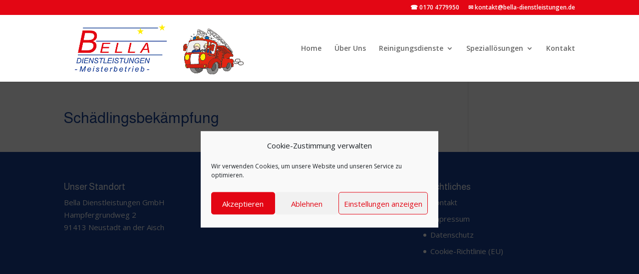

--- FILE ---
content_type: text/css
request_url: https://bella-dienstleistungen.de/wp-content/et-cache/global/et-divi-customizer-global.min.css?ver=1764940982
body_size: 3277
content:
body,.et_pb_column_1_2 .et_quote_content blockquote cite,.et_pb_column_1_2 .et_link_content a.et_link_main_url,.et_pb_column_1_3 .et_quote_content blockquote cite,.et_pb_column_3_8 .et_quote_content blockquote cite,.et_pb_column_1_4 .et_quote_content blockquote cite,.et_pb_blog_grid .et_quote_content blockquote cite,.et_pb_column_1_3 .et_link_content a.et_link_main_url,.et_pb_column_3_8 .et_link_content a.et_link_main_url,.et_pb_column_1_4 .et_link_content a.et_link_main_url,.et_pb_blog_grid .et_link_content a.et_link_main_url,body .et_pb_bg_layout_light .et_pb_post p,body .et_pb_bg_layout_dark .et_pb_post p{font-size:15px}.et_pb_slide_content,.et_pb_best_value{font-size:17px}body{color:#232323}h1,h2,h3,h4,h5,h6{color:#164194}#et_search_icon:hover,.mobile_menu_bar:before,.mobile_menu_bar:after,.et_toggle_slide_menu:after,.et-social-icon a:hover,.et_pb_sum,.et_pb_pricing li a,.et_pb_pricing_table_button,.et_overlay:before,.entry-summary p.price ins,.et_pb_member_social_links a:hover,.et_pb_widget li a:hover,.et_pb_filterable_portfolio .et_pb_portfolio_filters li a.active,.et_pb_filterable_portfolio .et_pb_portofolio_pagination ul li a.active,.et_pb_gallery .et_pb_gallery_pagination ul li a.active,.wp-pagenavi span.current,.wp-pagenavi a:hover,.nav-single a,.tagged_as a,.posted_in a{color:#e30614}.et_pb_contact_submit,.et_password_protected_form .et_submit_button,.et_pb_bg_layout_light .et_pb_newsletter_button,.comment-reply-link,.form-submit .et_pb_button,.et_pb_bg_layout_light .et_pb_promo_button,.et_pb_bg_layout_light .et_pb_more_button,.et_pb_contact p input[type="checkbox"]:checked+label i:before,.et_pb_bg_layout_light.et_pb_module.et_pb_button{color:#e30614}.footer-widget h4{color:#e30614}.et-search-form,.nav li ul,.et_mobile_menu,.footer-widget li:before,.et_pb_pricing li:before,blockquote{border-color:#e30614}.et_pb_counter_amount,.et_pb_featured_table .et_pb_pricing_heading,.et_quote_content,.et_link_content,.et_audio_content,.et_pb_post_slider.et_pb_bg_layout_dark,.et_slide_in_menu_container,.et_pb_contact p input[type="radio"]:checked+label i:before{background-color:#e30614}.container,.et_pb_row,.et_pb_slider .et_pb_container,.et_pb_fullwidth_section .et_pb_title_container,.et_pb_fullwidth_section .et_pb_title_featured_container,.et_pb_fullwidth_header:not(.et_pb_fullscreen) .et_pb_fullwidth_header_container{max-width:1440px}.et_boxed_layout #page-container,.et_boxed_layout.et_non_fixed_nav.et_transparent_nav #page-container #top-header,.et_boxed_layout.et_non_fixed_nav.et_transparent_nav #page-container #main-header,.et_fixed_nav.et_boxed_layout #page-container #top-header,.et_fixed_nav.et_boxed_layout #page-container #main-header,.et_boxed_layout #page-container .container,.et_boxed_layout #page-container .et_pb_row{max-width:1600px}a{color:#e30614}.et_secondary_nav_enabled #page-container #top-header{background-color:#e30614!important}#et-secondary-nav li ul{background-color:#e30614}#main-header .nav li ul a{color:rgba(0,0,0,0.7)}#top-menu li.current-menu-ancestor>a,#top-menu li.current-menu-item>a,#top-menu li.current_page_item>a{color:#e30614}#main-footer{background-color:#164194}#main-footer .footer-widget h4,#main-footer .widget_block h1,#main-footer .widget_block h2,#main-footer .widget_block h3,#main-footer .widget_block h4,#main-footer .widget_block h5,#main-footer .widget_block h6{color:#ffffff}.footer-widget li:before{border-color:#ffffff}.footer-widget .et_pb_widget div,.footer-widget .et_pb_widget ul,.footer-widget .et_pb_widget ol,.footer-widget .et_pb_widget label{line-height:1.7em}#footer-widgets .footer-widget li:before{top:9.75px}#et-footer-nav .bottom-nav li.current-menu-item a{color:#e30614}body .et_pb_button{font-size:18px;background-color:#e30614;border-width:10px!important;border-color:#e30614;font-weight:bold;font-style:normal;text-transform:none;text-decoration:none;}body.et_pb_button_helper_class .et_pb_button,body.et_pb_button_helper_class .et_pb_module.et_pb_button{color:#ffffff}body .et_pb_button:after{font-size:28.8px}body .et_pb_bg_layout_light.et_pb_button:hover,body .et_pb_bg_layout_light .et_pb_button:hover,body .et_pb_button:hover{color:#ffffff!important;background-color:#e30614;border-radius:0px}@media only screen and (min-width:981px){.et_header_style_left #et-top-navigation,.et_header_style_split #et-top-navigation{padding:60px 0 0 0}.et_header_style_left #et-top-navigation nav>ul>li>a,.et_header_style_split #et-top-navigation nav>ul>li>a{padding-bottom:60px}.et_header_style_split .centered-inline-logo-wrap{width:120px;margin:-120px 0}.et_header_style_split .centered-inline-logo-wrap #logo{max-height:120px}.et_pb_svg_logo.et_header_style_split .centered-inline-logo-wrap #logo{height:120px}.et_header_style_centered #top-menu>li>a{padding-bottom:22px}.et_header_style_slide #et-top-navigation,.et_header_style_fullscreen #et-top-navigation{padding:51px 0 51px 0!important}.et_header_style_centered #main-header .logo_container{height:120px}#logo{max-height:100%}.et_pb_svg_logo #logo{height:100%}.et_header_style_centered.et_hide_primary_logo #main-header:not(.et-fixed-header) .logo_container,.et_header_style_centered.et_hide_fixed_logo #main-header.et-fixed-header .logo_container{height:21.6px}.et_fixed_nav #page-container .et-fixed-header#top-header{background-color:#e30614!important}.et_fixed_nav #page-container .et-fixed-header#top-header #et-secondary-nav li ul{background-color:#e30614}.et-fixed-header #top-menu li.current-menu-ancestor>a,.et-fixed-header #top-menu li.current-menu-item>a,.et-fixed-header #top-menu li.current_page_item>a{color:#164194!important}}@media only screen and (min-width:1800px){.et_pb_row{padding:36px 0}.et_pb_section{padding:72px 0}.single.et_pb_pagebuilder_layout.et_full_width_page .et_post_meta_wrapper{padding-top:108px}.et_pb_fullwidth_section{padding:0}}	h1,h2,h3,h4,h5,h6{font-family:'Almarai',Helvetica,Arial,Lucida,sans-serif}.et_pb_button{font-family:'Ubuntu',Helvetica,Arial,Lucida,sans-serif}:root{--bella-accent:#111111}.bella-timeline{padding:3rem 0}.bella-tl__wrap{max-width:1280px;margin:0 auto;padding:0 24px}.bella-tl__head{display:flex;align-items:end;justify-content:space-between;gap:24px;margin-bottom:2.5rem}.bella-tl__title{font-size:clamp(1.6rem,2.5vw,2.25rem);font-weight:700;line-height:1.2;margin:0}.bella-tl__sub{margin:.5rem 0 0;color:#6b7280;font-size:.95rem;max-width:48ch}.bella-tl__cta{display:inline-block;background:var(--bella-accent);color:#fff;padding:.65rem 1rem;border-radius:14px;font-weight:600;text-decoration:none}.bella-tl__cta:hover{opacity:.9}.bella-tl__cta--mobile{display:none;margin-top:1.25rem;text-align:center}.bella-tl__list{list-style:none;margin:0;padding:0;display:grid;gap:28px}.bella-tl__item{position:relative;padding-left:68px}.bella-tl__track{display:none}.bella-tl__icon{position:absolute;left:0;top:0;width:56px;height:56px;border-radius:16px;background:#fff;box-shadow:0 2px 10px rgba(0,0,0,.06);display:grid;place-items:center;border:1px solid #f0f0f0}.bella-tl__icon svg{width:26px;height:26px;fill:currentColor;color:#111}.bella-tl__num{position:absolute;right:-8px;top:-8px;width:24px;height:24px;border-radius:999px;background:var(--bella-accent);color:#fff;font-size:12px;font-weight:700;display:grid;place-items:center}.bella-tl__step{margin:0 0 .4rem;font-size:1.05rem;font-weight:700;line-height:1.3}.bella-tl__desc{margin:0;color:#6b7280;line-height:1.6;font-size:.96rem}@media (min-width:981px){.bella-tl__head .bella-tl__cta{display:inline-block}.bella-tl__list{grid-template-columns:repeat(4,1fr)}.bella-tl__item{padding-left:0;padding-top:88px}.bella-tl__icon{left:50%;top:0;transform:translateX(-50%)}.bella-tl__step,.bella-tl__desc{text-align:left}.bella-tl__track{display:block;position:relative;height:2px;background:#e5e7eb;margin:64px 0 24px}.bella-tl__item::before{content:"";position:absolute;top:64px;left:50%;transform:translateX(-50%);width:10px;height:10px;border:2px solid #fff;background:var(--bella-accent);border-radius:999px}.bella-tl__cta--mobile{display:none}}@media (max-width:980px){.bella-tl__cta{display:none}.bella-tl__cta--mobile{display:block}.bella-tl__track{display:block;position:absolute;left:28px;top:152px;bottom:40px;width:2px;background:#e5e7eb}.bella-tl__item:not(:first-child)::before{content:"";position:absolute;left:55px;top:-20px;width:2px;height:20px;background:#e5e7eb}}@media (min-width:981px){.bella-tl__item::before{display:none!important}}:root{--bella-accent:#111111;--bella-bg:#ffffff;--bella-border:#eef2f7;--bella-text:#0f172a;--bella-muted:#6b7280;--bella-ok:#16a34a;--bella-opt:#2563eb;--bella-tip:#fff8e6;--bella-tip-border:#ffe6a3}.bella-costs{padding:2.5rem 0}.bella-costs__card{max-width:980px;margin:0 auto;padding:1.75rem;background:var(--bella-bg);border:1px solid var(--bella-border);border-radius:18px;box-shadow:0 10px 28px rgba(15,23,42,.06)}.bella-costs__head{margin-bottom:1.25rem}.bella-costs__title{margin:0 0 .35rem;font-size:clamp(1.3rem,2.2vw,1.6rem);font-weight:800;color:var(--bella-text);line-height:1.2}.bella-costs__lead{margin:0;color:var(--bella-muted);font-size:1rem}.bella-costs__grid{display:grid;gap:1.25rem;margin-top:.75rem}@media (min-width:981px){.bella-costs__grid{grid-template-columns:1fr 1fr;gap:1.5rem}}.bella-costs__label{display:inline-flex;align-items:center;gap:.5rem;font-weight:800;letter-spacing:.2px;margin:.35rem 0 .5rem;font-size:1rem;color:var(--bella-text)}.bella-costs__label::before{content:"";width:.9rem;height:.9rem;border-radius:10px;display:inline-block}.bella-costs__label--ok::before{background:var(--bella-ok)}.bella-costs__label--opt::before{background:var(--bella-opt)}.bella-costs__list{list-style:none;margin:0;padding:0;display:grid;gap:.45rem}.bella-costs__list li{position:relative;padding-left:1.6rem;color:var(--bella-text);line-height:1.6;font-size:.98rem}.bella-costs__list--ok li::before{content:"✓";position:absolute;left:0;top:.05rem;font-weight:800;color:var(--bella-ok);width:1.2rem;text-align:center}.bella-costs__list--opt li::before{content:"+";position:absolute;left:0;top:.05rem;font-weight:800;color:var(--bella-opt);width:1.2rem;text-align:center}.bella-costs__facts{margin:1.25rem 0 0}.bella-costs__row{display:grid;gap:.5rem;padding:.9rem 0;border-top:1px dashed var(--bella-border)}.bella-costs__row:first-child{border-top:1px solid var(--bella-border)}@media (min-width:981px){.bella-costs__row{grid-template-columns:180px 1fr;align-items:start}}.bella-costs__row dt{font-weight:800;color:var(--bella-text);margin:0}.bella-costs__row dd{margin:0;color:var(--bella-muted);line-height:1.7}.bella-costs__tip{margin-top:1rem;padding:.9rem 1rem;background:var(--bella-tip);border:1px solid var(--bella-tip-border);border-radius:12px;font-size:.98rem;color:#8a6d1d}.bella-costs__cta{margin-top:1.1rem}.bella-costs__btn{display:inline-block;background:var(--bella-accent);color:#fff;text-decoration:none;padding:.8rem 1.1rem;border-radius:14px;font-weight:700;transition:transform .12s ease,opacity .12s ease,box-shadow .12s ease;box-shadow:0 8px 20px rgba(0,0,0,.08)}.bella-costs__btn:hover{opacity:.92;transform:translateY(-1px)}.bella-costs__btn:focus{outline:2px solid #000;outline-offset:2px}@media (max-width:980px){.bella-costs__btn{display:block;text-align:center;width:100%}}